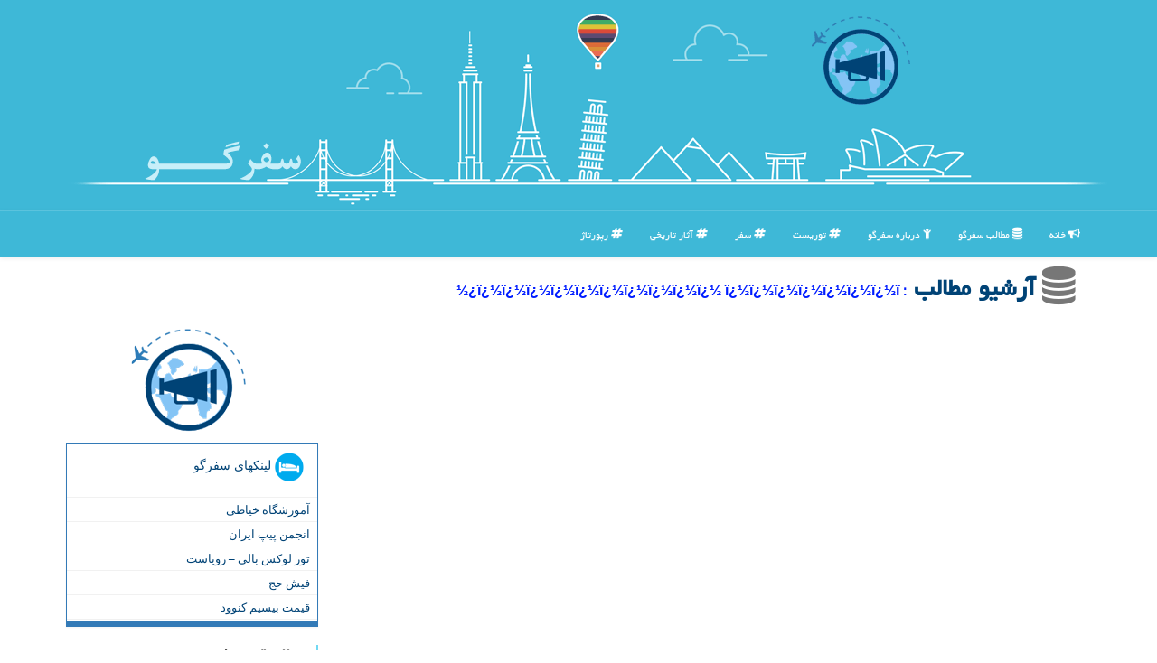

--- FILE ---
content_type: text/html; charset=utf-8
request_url: https://www.safargoo.ir/tag/%EF%BF%BD%EF%BF%BD%EF%BF%BD%EF%BF%BD%EF%BF%BD%EF%BF%BD%EF%BF%BD%EF%BF%BD%EF%BF%BD%EF%BF%BD-%EF%BF%BD%EF%BF%BD%EF%BF%BD%EF%BF%BD%EF%BF%BD%EF%BF%BD%EF%BF%BD%EF%BF%BD
body_size: 7186
content:


<!DOCTYPE html>

<html xmlns="https://www.w3.org/1999/xhtml" dir="rtl" lang="fa">
<head><meta charset="utf-8" /><meta http-equiv="X-UA-Compatible" content="IE=edge" /><meta name="viewport" content="width=device-width, initial-scale=1" /><title>
	ï¿½ï¿½ï¿½ï¿½ï¿½ï¿½ï¿½ï¿½ï¿½ï¿½ ï¿½ï¿½ï¿½ï¿½ï¿½ï¿½ï¿½ï¿½ | آرشیو مطالب | سفرگو
</title><link href="/css/MasterSafargoo.css" rel="stylesheet" />
    <meta property="og:type" content="website" />
<meta property="og:site_name" content="سفرگو" /><meta name="theme-color" content="#74bfff" /><link rel="shortcut icon" href="/favicon.ico" type="image/x-icon" /><meta name="twitter:card" content="سفرگو" /><meta name="twitter:site" content="سفرگو" /><meta name="description" content="ï¿½ï¿½ï¿½ï¿½ï¿½ï¿½ï¿½ï¿½ï¿½ï¿½ ï¿½ï¿½ï¿½ï¿½ï¿½ï¿½ï¿½ï¿½ | آرشیو مطالب | خبرهای روز مربوط به سفرگو | safargoo.ir" /><meta name="keywords" content="ï¿½ï¿½ï¿½ï¿½ï¿½ï¿½ï¿½ï¿½ï¿½ï¿½ ï¿½ï¿½ï¿½ï¿½ï¿½ï¿½ï¿½ï¿½, آرشیو مطالب, سفرگو, safargoo.ir, گردشگری, و, توریسم" /></head>
<body>
    <form method="post" action="./ï¿½ï¿½ï¿½ï¿½ï¿½ï¿½ï¿½ï¿½ï¿½ï¿½-ï¿½ï¿½ï¿½ï¿½ï¿½ï¿½ï¿½ï¿½" id="form1">
<div class="aspNetHidden">

</div>

        
        
        
        
        
    <div class="page-head">
        <div class="container">
            <div class="row">
                <div class="col-xs-12 p0">
        <img src="/images/safargoo-bb.png" id="WebsiteLogo" class="img-responsive hidden-xs" alt="سفرگو" title="سفرگو" />
        <b id="WebsiteTitle" class="hidden-lg hidden-md hidden-sm col-xs-12"><a href='/'>سفرگو</a></b>
                </div>
            </div>
        </div>
    </div>
<nav class="navbar navbar-default">
      <button type="button" class="navbar-toggle collapsed" data-toggle="collapse" data-target="#mobmenuc" aria-expanded="false">
        <span class="sr-only">منو</span>
        <i class="fa fa-bars"></i>
      </button>
    <div id="mobmenuc" class="collapse navbar-collapse container">
      <ul id="aMainpageMenu" class="nav navbar-nav"><li><a href="/" ><i class="fa fa-bullhorn"></i> خانه</a></li><li><a href="/new"><i class="fa fa-database"></i> مطالب سفرگو</a></li><li><a href="/about"><i class="fa fa-child"></i> درباره سفرگو</a></li><li><a href="/tag/توریست"><i class="fa fa-hashtag"></i> توریست</a></li><li><a href="/tag/سفر"><i class="fa fa-hashtag"></i> سفر</a></li><li class='hidden-sm'><a href="/tag/آثار-تاریخی"><i class="fa fa-hashtag"></i> آثار تاریخی</a></li><li class='hidden-sm'><a href="/tag/رپورتاژ"><i class="fa fa-hashtag"></i> رپورتاژ</a></li></ul>
    </div>
</nav>
        <div class="container">
            
    <h1 id="ContentPlaceHolder1_lblCat" class="divmid h1title"><a href='/new/'><i class='divmid fa fa-database fa-lg cgray'></i> آرشیو مطالب<a/> <span class='fontmedium cblue'>: ï¿½ï¿½ï¿½ï¿½ï¿½ï¿½ï¿½ï¿½ï¿½ï¿½ ï¿½ï¿½ï¿½ï¿½ï¿½ï¿½ï¿½ï¿½</span></h1>
    <div class="clearfix"></div>
    <div class="col-lg-9 col-md-8 col-sm-7 p3">
        
        
    </div>
    <div class="col-lg-3 col-md-4 col-sm-5 p3">
            <div class="text-center col-sm-12 hidden-xs">
                <img class="img_center" alt="سفرگو SafarGoo" title="سفرگو SafarGoo" src="/images/safargoo-Logo.png" />
            </div>
        <div class="clearfix"></div>
            <div class="panel panel-primary">
                <div id="ContentPlaceHolder1_divLinksTitle" class="panel-heading"><img src='/images/safargoo-T2.png' alt='سفرگو' /> لینکهای سفرگو</div>
                <div class="panel-body divlinks">
                    
                    
                    
                            <a title='آموزش خیاطی ترمه سرا' href='https://www.termehsara.com/' target="_blank">آموزشگاه خیاطی</a>
                        
                            <a title='انجمن پیپ ایران' href='https://tripandpipe.com' target="_blank">انجمن پیپ ایران</a>
                        
                            <a title='تور لوکس بالی – رویاست' href='https://royast.net/tours/تور-بالی/' target="_blank">تور لوکس بالی – رویاست</a>
                        
                            <a title='فیش حج' href='https://www.xn--rgbbu5cx6b.com' target="_blank">فیش حج</a>
                        
                            <a title='قیمت بیسیم کنوود' href='https://rahabisim.com/category/محصولات/بیسیم-کنوود/' target="_blank">قیمت بیسیم کنوود</a>
                        
                </div>
            </div>
    <div class="SafargooSide">
                            <div>
                            <h4 id="dtMostVisited"><b><span id="pMostVisited"><i class="fa fa-plus-square-o"></i></span>پربیننده ترین ها</b></h4>
                            
                                <ul id="uMostVisited">
                                    
                                            <li><a href='/news119282/نقش-رستم-در-محاصره-فرونشست-آرامگاه-های-هخامنشی-امن-اما-کعبه-زرتشت-در-خطر' title='1404/09/19  08:48:26'>نقش رستم در محاصره فرونشست آرامگاه های هخامنشی امن، اما کعبه زرتشت در خطر</a></li>
                                        
                                            <li><a href='/news119065/شهرری-ثبت-جهانی-می-شود' title='1404/08/24  10:28:12'>شهرری ثبت جهانی می شود؟</a></li>
                                        
                                            <li><a href='/news119246/سازمان-حج-و-زیارت-اطلاعیه-داد' title='1404/09/15  10:16:14'>سازمان حج و زیارت اطلاعیه داد</a></li>
                                        
                                            <li><a href='/news119278/خدمات-خودروبران-تهران' title='1404/09/18  20:25:52'>خدمات خودروبران تهران</a></li>
                                        
                                            <li><a href='/news119134/با-دستور-وزیر-ساخت-و-ساز-اطراف-کاخ-گلستان-متوقف-گردید' title='1404/09/03  10:37:46'>با دستور وزیر ساخت و ساز اطراف کاخ گلستان متوقف گردید</a></li>
                                        
                                </ul>
                            </div>
                            <div>
                            <h4 id="dtMostDiscussion"><b><span id="pMostDiscussion"><i class="fa fa-plus-square-o"></i></span>پربحث ترین ها</b></h4>
                            
                                <ul id="uMostDiscussion">
                                    
                                            <li><a href='/news119564/دعوت-سازمان-حج-و-زیارت-از-ایرانیان-خارج-از-کشور' title='1404/11/09  16:10:36'>دعوت سازمان حج و زیارت از ایرانیان خارج از کشور</a></li>
                                        
                                            <li><a href='/news119557/واکی-تاکی-های-حرفه-ای-برای-ارتباط-بی-وقفه' title='1404/11/06  19:33:12'>واکی تاکی های حرفه ای برای ارتباط بی وقفه</a></li>
                                        
                                            <li><a href='/news119547/کاربردی-سازی-و-تجاری-سازی-آینه-کاری-در-دستور-کار-وزارت-میراث-فرهنگی' title='1404/10/18  15:21:56'>کاربردی سازی و تجاری سازی آینه کاری در دستور کار وزارت میراث فرهنگی</a></li>
                                        
                                            <li><a href='/news119540/افزایش-عجیب-و-غریب-نرخ-بلیت-سفر-هوایی-عتبات' title='1404/10/17  10:14:24'>افزایش عجیب و غریب نرخ بلیت سفر هوایی عتبات</a></li>
                                        
                                            <li><a href='/news119528/گشتی-در-بقعه-شیخ-صفی-الدین-اردبیلی-روایت-خرقه-و-کاغذ-دیواری-طلایی' title='1404/10/16  12:37:41'>گشتی در بقعه شیخ صفی الدین اردبیلی روایت خرقه و کاغذ دیواری طلایی</a></li>
                                        
                                </ul>
                            </div>
                            <div>
                            <h4 id="dtMostNews"><b><span id="pMostNews"><i class="fa fa-plus-square-o"></i></span>جدیدترین ها</b></h4>
                            
                                <ul id="uMostNews">
                                    
                                            <li><a href='/news119564/دعوت-سازمان-حج-و-زیارت-از-ایرانیان-خارج-از-کشور' title='1404/11/09  16:10:36'>دعوت سازمان حج و زیارت از ایرانیان خارج از کشور</a></li>
                                        
                                            <li><a href='/news119557/واکی-تاکی-های-حرفه-ای-برای-ارتباط-بی-وقفه' title='1404/11/06  19:33:12'>واکی تاکی های حرفه ای برای ارتباط بی وقفه</a></li>
                                        
                                            <li><a href='/news119547/کاربردی-سازی-و-تجاری-سازی-آینه-کاری-در-دستور-کار-وزارت-میراث-فرهنگی' title='1404/10/18  15:21:56'>کاربردی سازی و تجاری سازی آینه کاری در دستور کار وزارت میراث فرهنگی</a></li>
                                        
                                            <li><a href='/news119540/افزایش-عجیب-و-غریب-نرخ-بلیت-سفر-هوایی-عتبات' title='1404/10/17  10:14:24'>افزایش عجیب و غریب نرخ بلیت سفر هوایی عتبات</a></li>
                                        
                                            <li><a href='/news119528/گشتی-در-بقعه-شیخ-صفی-الدین-اردبیلی-روایت-خرقه-و-کاغذ-دیواری-طلایی' title='1404/10/16  12:37:41'>گشتی در بقعه شیخ صفی الدین اردبیلی روایت خرقه و کاغذ دیواری طلایی</a></li>
                                        
                                            <li><a href='/news119519/تهران-سرد-تجربه-های-داغ' title='1404/10/15  11:55:48'>تهران سرد، تجربه های داغ</a></li>
                                        
                                            <li><a href='/news119504/داستان-تونل-5-هزار-متری-در-بازار-تهران' title='1404/10/14  12:56:48'>داستان تونل 5 هزار متری در بازار تهران</a></li>
                                        
                                            <li><a href='/news119497/صدور-ویزای-نوروز-برای-گردشگران-و-تشکیل-اداره-هوش-مصنوعی-در-وزارت-میراث' title='1404/10/13  14:37:36'>صدور ویزای نوروز برای گردشگران و تشکیل اداره هوش مصنوعی در وزارت میراث</a></li>
                                        
                                            <li><a href='/news119489/مردم-محور-اصلی-صیانت-از-میراث-فرهنگی-هستند' title='1404/10/12  15:08:35'>مردم محور اصلی صیانت از میراث فرهنگی هستند</a></li>
                                        
                                            <li><a href='/news119479/عربستان-به-مراکز-درمانی-ایران-مجوز-نداد' title='1404/10/12  04:48:11'>عربستان به مراکز درمانی ایران مجوز نداد</a></li>
                                        
                                </ul>
                            </div>
    </div>

                <img class="img-responsive img-thumbnail" alt="سفرگو SafarGoo" title="سفرگو SafarGoo" src="/images/safargoo-L3.png" />

            <div class="panel panel-primary">
                <div id="ContentPlaceHolder1_divTagsTitle" class="panel-heading"><img src='/images/safargoo-T1.png' alt='SafarGoo' /> تگهای سفرگو</div>
                <div class="panel-body divtags">
                    
                    
                            <a class='fontmedium' href='/tag/تاریخی' target="_blank">تاریخی </a>
                        
                            <a class='fontmedium' href='/tag/فرهنگی' target="_blank">فرهنگی </a>
                        
                            <a class='fontmedium' href='/tag/صنایع-دستی' target="_blank">صنایع دستی </a>
                        
                            <a class='fontmedium' href='/tag/خدمات' target="_blank">خدمات </a>
                        
                            <a class='fontmedium' href='/tag/سفر' target="_blank">سفر </a>
                        
                            <a class='fontmedium' href='/tag/تولید' target="_blank">تولید </a>
                        
                            <a class='fontmedium' href='/tag/آموزش' target="_blank">آموزش </a>
                        
                            <a class='fontmedium' href='/tag/رپورتاژ' target="_blank">رپورتاژ </a>
                        
                </div>
            </div>
    </div>
    <div class="col-lg-2 col-md-2 col-sm-4 p3 text-center">
    </div>
    <div class="clearfix"></div>
    <div id="difooter">
        
        <div class="col-md-6 col-sm-5 p3">
            <a href="/"><i class="fa fa-home fa-lg"></i> بازگشت به صفحه اصلی</a>
        </div>
    </div>
        
        
        
        
        

            <div id="divtoppage"><a href="#top" title="بالای صفحه"><i class="fa fa-arrow-up fa-2x"></i></a></div>
        </div>
        <div id="divfoot">
            <div class="container">
                <div class="row">
                <div class="col-xs-12 p0">
                    <img class="img-responsive hidden-xs" src="/images/safargoo-b2.png" alt="سفرگو" title="سفرگو" />
                </div>
                </div>
                <div class="row">
                    <div id="divfootr" class="col-lg-7 col-md-6">
                        <div id="divWebFooterDesc" class="bgo p3"><h3><img src='/images/safargoo-T3.png' alt='سفر' /> سفرگو</h3><p>گردشگری و توریسم</p><p>راهنمای جامع سفر، اطلاعات کامل درباره تورهای داخلی و خارجی، بلیط های چارتر و هتل ها</p></div>
                        <div id="divCopyRights" class="p3 bgo"><i class='fa fa-copyright'></i> safargoo.ir - تمامی حقوق سایت سفرگو متعلق به آن و محفوظ می باشد</div>
                    </div>
                    <div id="divfootl" class="col-lg-5 col-md-6 p3">
                        <div id="divfooterpages" class="col-xs-12 p3 bgo"><img src='/images/safargoo-T2.png' alt='سفرگو' /> میانبرهای سفرگو</div>
                        <div id="aMainpageFooter" class="divfootl2 col-xs-12"><a title="درباره سفرگو" href="/about">درباره ما</a><a title="خرید بک لینک" href="/adv">خرید بک لینک در سفرگو</a><a href="/new">آرشیو سفرگو</a></div>
                    </div>
                </div>

            </div>
        </div>
        <script src="/js/JQ_BT.js"></script>
        

    
<div class="aspNetHidden">

	<input type="hidden" name="__VIEWSTATEGENERATOR" id="__VIEWSTATEGENERATOR" value="CA8C29DA" />
</div><input type="hidden" name="__VIEWSTATE" id="__VIEWSTATE" value="z6TtmqW7YLDZVNSAuULP6+G2HSuZ47eAUFmD7djTyER0WqGy6VSmJsjonqs2fI5jOhQJNfL5S4MmH5Sd+NUNnQWkFXOCRG+5lbTCA87BHEYAfLlfbeafMZWBO/5VxkxdHZOnH50XJd9Ak7w6U/0Yu6MWCMXrJII/oX6zV9Ap2sIOxsScy97Q3gH50sGH1hznZH8sshr9M6hdt7QEIQ8haUuDWYugTMgxXUf2TU6fRg2PB2GvvomGyAaLHcxETNNrNJcGfodeZLnt28yv6nEmc5axhRYBoDkLZO9A1rhZLNIQZMPf+elQ+9mNn9I4GyXEpnEong///[base64]/0MovNp4GfeAbczjn/bScq+5qVBsqJUmEU4T+sZwumtnRd2aCKHGtwnzKyvLQuRM5kkSZn6N0Mw93tut0wyb09fpj58l0a/TGMEyLKV9J+E0Mc+axEwgkkPUAIanwauFYO6Hn31MbhWFRHorbL5YWtqFCAVQuIzo1VSevg4OZRXvOsH89h2yKoRAhnPasGyLcKSaYjO5XTe7QxjfjKvZYrP7Otw+fMBZx6MG03Ky69DK8Z8sObG20JwXliNWqNCVd5rjdfq5bxsQF62t2aG9tTRlJ2XHciB//rAhhGWFGPhMIixu5oLFfKTyemLWLaAoFUhWYwfZAyZdTwSUusvE/Fc1qqwUTHTCMWruS4L2Ugu7xisDlBHgTAHB1QZWwff+whLABCqjm7C9hrGV+it7qkn/FXjBD3vdH6TFgxfMePr9CT5tO9OpJI1Qe3SmdJ2+qMGOHAeTF+s1Ce7mbJHJhaNINzXchdCGIErMB70yedZrZQphyBjf09OUz89maMiVUx8JTWXM1gBqCVl85SxsqPvsjVbpyzI97ebI/93geN2UUdLWjjB7OOhCQ3y30AjwuJnc2GsBLN5uAryDqCkFLOZePVxAHUuhDWlsuXDeLXG+KS6cKaAQPfMu9pBwiZi9eFm5y/8/1vcpnym4ym6zGa7eclsVP4kPuYXmha3+Nsou778rtz3r/Ye/1HjLAeFSeMqB8Vx/dvusgPHvNefu6LoxHDoCx7i4MigpCmipt/CF6lH0O+8JEJpWl716/whoG58p6UFJVHtK055Eq67blKl2k3cGby24NKLRuDXl/THYwj+QJl4CMa4aE6qSo6Mg1DTy6f22owMiF6TrOVyL25jkx8pPi+tTia+LMAbWJUVx1QNSwxxhB/54Wo+mBrAZpBNL0iRT5Vll9wcPp+GvqfbNtL/3UoEhpmamyG+q4bDuZRsjR/DKyojfWbmoufH1WMtPFee37MUt5uN5mD/X4wIaFI97OmBdTjwVtutgliOHBrftm0MuzUmVfQ9Inv4j1tEGRzThWmSHCHzP66PT52ukfbyNPRqVs53WqNw5mGGpc/pJZDHJnKUPuR910TU+YkndZMH/vnqtvkUQOmOzzDYFekw2UAgy1AiJ8kfymKbCNU7rdOq+LCF6CUnRzhV/LbtseS3QHQ/DZSBYryuHSM5fDzXixRo+IvbAXzvQ26x4rLq2GwGlVZCqhlffHSyerBkLFNc5CgaTUBWijpBSS8lOeLEh6Hx91/e7/Zl3qudILJ5ETED+MVv6Bg1mf9iSVwKriT0J7NCO9ljCSwB7kiki/BCGqhTWSkqKbHul14D70T659sge8dS3C3RFdH9jcO0gwqoDefaOPC4mHE4Vso8Cc6ZHH2PybeLz+VvLkQs0QI6B8d5Si3Txr2PKXyvbSlK/t3ozjH+TfLu6ab/VtqnapSwopWY/jwotex6cHCzKLLyipD/DQJKmw2H0X4LIIYk1ZHyv/sy0JHCJNGRwatQT0LmYyA1/44xuN84gZkDT203q4Iku5tK7UvJG+8PQB2YyHbNabfBv3U5Dy/hG71ZCdEcNkta0Ym+tlzQ1n4D+khBFsk7p44ELK+VvPpbDVAO211XWt22Xn4R5iv0SfQmG97gndYLMmjcTuCn0Lv4m5tamkS0irFzYz9E68S5l1QxXNtKKXtnhd0kYalOuF5ppuJTHYEV/nQmJrXO/hh8E7gT9CsAeOfd8aKKRJ8C4v8JxY2J47r45qjsAft2G0coFlqNeNlDfB2Hhz8WqeyjXSua8eEk8jDgvT7Ca5XrRsDtD0vFmkXksMCIUZ7mKR/PjPCwdgEtxIFTckapvR6GTHC2AzyRP81EY0sZJh6fIhE8T80Eb4kfm3PLn7uF1xMerr6Dj8yHzUD5eOIS4XtKLlyWTDcfmeFUob16Vfgc3O6gaQxRZ6AEO6tnje5YMmquDpiZzBXIRknmx9Orrna/SymnYT5s4AV7oA/[base64]" /></form>
</body>
</html>
